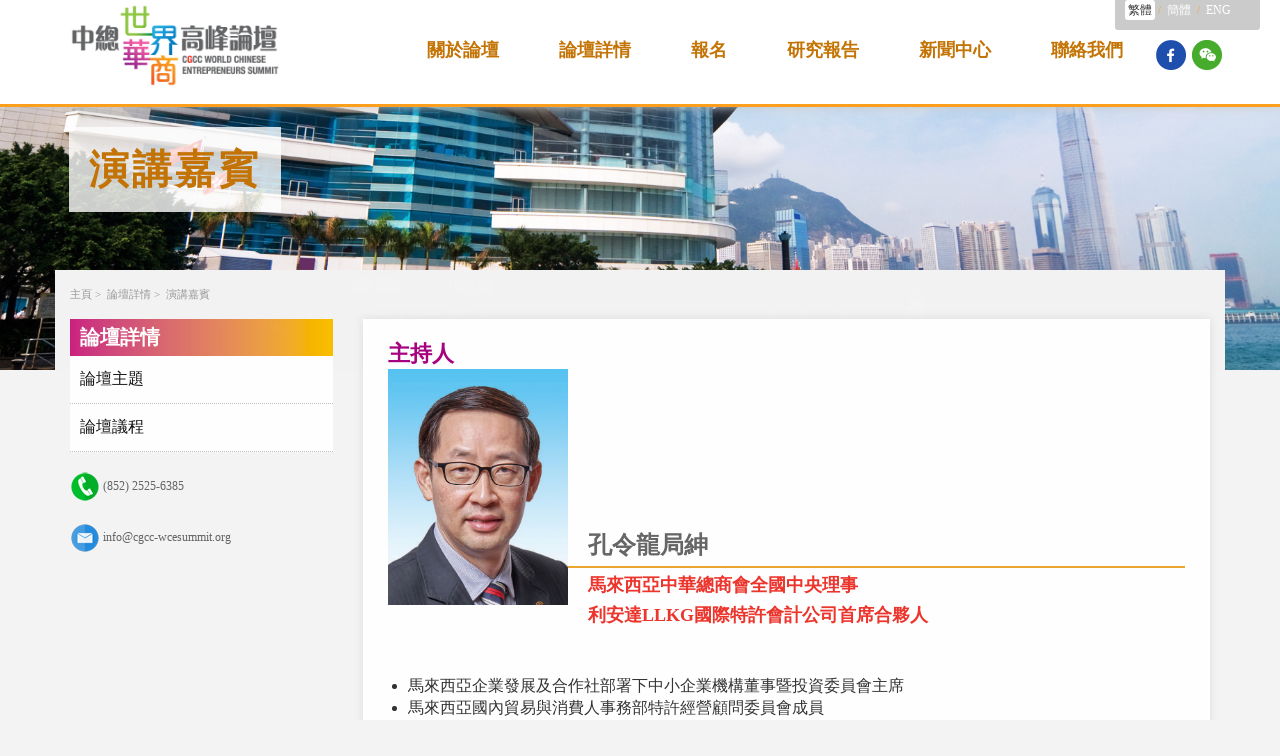

--- FILE ---
content_type: text/html
request_url: https://cgcc-wcesummit.org/2021/zh/guests14.php
body_size: 13802
content:
<!DOCTYPE html>
<html lang="en">
<head>
	<meta charset="UTF-8">
	<meta name="viewport" content="width=device-width, initial-scale=1.0">
	<meta name="description" content="">
	<meta name="author" content="">
	<meta name="keywords" content="中總世界華商高峰論壇, 中总世界华商高峰论坛, CGCC World Chinese Entrepreneurs Summit, 中總, 中总, The Chinese General Chamber of Commerce" />

	<title>中總世界華商高峰論壇</title>
	<link rel="icon" type="image/png" sizes="16x16" href="images/favicon-96x96.png">
	<!-- CSS -->
	<link href="css/bootstrap.min.css" rel="stylesheet">
	<link href="css/magnific-popup.css" rel="stylesheet">
	<link href="css/flexslider.css" rel="stylesheet">
	<link href="css/owl.carousel.css" rel="stylesheet">
	<link href="css/animate.css" rel="stylesheet">
	<link href="css/style.css" rel="stylesheet">
	<!--[if gte IE 8]>
 <p>您正在使用的瀏覽器為 ie8 或比 ie8 更新的版本。</p>
<![endif]-->
	<!--[if lt IE 8]> <p>You aren't using a recent version of Internet Explorer.</p> <![endif]--> 
	<!--<script type="text/javascript">
console.log(navigator);

if (navigator.appVersion.indexOf("MSIE") != -1) {
    if (parseInt(navigator.appVersion.charAt(0)) < 9) {
        alert("請更新瀏覽器的版本");
    }
}
</script>--> 
</head>
<body>

	<!-- Preloader -->
	<div class="page-loader">
		<div class="loader">Loading...</div>
		<div style="position: fixed; bottom: 0;right: 0;left: 0;top: 30%;z-index: 9998;text-align: center;">
	    <img src="../images/loading_logo.png"/></br></br>
		<!--<div class="loading_status"><img src="assets/images/tailspin.svg" alt="loading"></div>-->
        </div>
	</div>
	
	
	
	<!-- Navigation start -->
	<nav class="navbar navbar-custom navbar-transparent navbar-fixed-top" role="navigation">
		<div class="container">
	
	<div class="index-header-option hidden-xs">
	  <div class="row">
        <!--<div class="search_area col-sm-7  col-lg-7">
           <div class="input-group">
             <input type="text" class="form-control" placeholder="搜尋">
               <span class="input-group-btn"><button class="btn btn-default btn-search" type="button"></button></span>
           </div> 
         </div>--> 

														  
							  
         <div class="lang_area col-sm-12 col-lg-12">
             <a href="#" class="lang_active">繁體</a>&nbsp;/
	         <a href="../cn/guests14.php">簡體</a>&nbsp;/
	         <a href="../en/guests14.php">ENG</a>
         </div>
      </div>
	</div>
	
	
<!--
	<div class="soical_area hidden-xs" style="float:right">
	   <div class="item"><a href="https://www.facebook.com/CGCCHK" target="_blank"><img src="https://www.cgcc.org.hk/en/images/icon_fb.png"></a></div>
	   <div class="item"><a href="https://www.cgcc.org.hk/cgcc_wechat.html" target="_blank"><img src="https://www.cgcc.org.hk/en/images/icon_wc.png"></a></div>
	</div>
-->	
	
			<div class="navbar-header">
				<button type="button" class="navbar-toggle" data-toggle="collapse" data-target="#custom-collapse">
					<span class="sr-only">Toggle navigation</span>
					<span class="icon-bar"></span>
					<span class="icon-bar"></span>
					<span class="icon-bar"></span>
				</button>
				<a class="navbar-brand hidden-xs" href="index.php"><img src="../images/logo.png"/></a>
				<div class="mobile_logo visible-xs" ><a href="index.php"><img src="../images/logo_m.jpg" style="height: 45px;"></a></div>
			</div>
	
			<div class="collapse navbar-collapse" id="custom-collapse">
	
				<ul class="nav navbar-nav navbar-right">

	
					<li class="dropdown">
						<a href="about.php">關於論壇<span class="arrow"></span></a>
						<ul class="dropdown-menu">
				<li><a href="about.php">論壇簡介</a></li>
				<li><a href="organization01.php">主辦機構</a></li>
				<li><a href="organization02.php">支持機構 </a></li>	
				<li><a href="organization03.php">協辦機構 </a></li>	
				<li><a href="organization04.php">合作機構</a></li>
				<li><a href="history.php">歷屆論壇</a></li>
	                	</ul>
					</li>
	
	
					<li class="dropdown">
						<a href="theme.php">論壇詳情</a>
						<ul class="dropdown-menu">
				<li><a href="theme.php">論壇主題</a></li>
				<li><a href="programme.php">論壇議程</a></li>
				<!--<li><a href="guests.php">演講嘉賓</a></li>-->	
	                	</ul>
					</li>
					
					<li class="dropdown">
						<a href="https://evt.cgcc.org.hk/rga/enroll/step1/3041?lang=zh" target="blank">報名</a>
					</li>
					
					<li class="dropdown">
						<a href="https://cgcc.org.hk/2021/2021report/cgcc_report_202105.pdf">研究報告</a>
					</li>
					
					<!--
					<li class="dropdown">
						<a href="media_contact.php">傳媒查詢</a>
					</li>
					-->
					
					
					<li class="dropdown">
						<a href="news.php">新聞中心</a>
						<ul class="dropdown-menu">
							<li><a href="news.php">最新訊息</a></li>
							<li><a href="photo2021.php">相片集</a></li>	
				            <li><a href="highlight.php">演講精華</a></li>
							<li><a href="media.php">媒體報導</a></li>	
							<li><a href="media_contact.php">傳媒查詢</a></li>	
							<!--<li><a href="reference.php">相關資訊</a></li>	-->	
	                	</ul>
					</li>
					
					<li class="dropdown">
						<a href="contact.php">聯絡我們</a>
						<!--<ul class="dropdown-menu">
							<li><a href="contact.php">聯絡我們</a></li>
							<li><a href="reference.php">相關資訊</a></li>	
	                	</ul>-->
					</li>
					
					<li class="dropdown">
						<a href="https://www.facebook.com/CGCCHK"  class="soical_menu"  target="_blank"><img src="https://www.cgcc.org.hk/en/images/icon_fb.png"></a>
					</li>
						
					<li class="dropdown">
					     <a href="https://www.cgcc.org.hk/cgcc_wechat.html"  class="soical_menu"  target="_blank"><img src="https://www.cgcc.org.hk/en/images/icon_wc.png"></a>
					</li>
					
					<li class="dropdown visible-xs">							  
         <div class="lang_area_m col-sm-12 col-lg-12">
             <a href="#" class="lang_active_m">繁體</a>&nbsp;/
	         <a href="../cn/guests14.php">簡體</a>&nbsp;/
	         <a href="../en/guests14.php">ENG</a>
         </div>
	               </li>

				</ul>
			</div>
	
		</div>

	</nav>
	<!-- Navigation end -->
	
	<!-- Home start -->
	<section class="inner-banner home-section home-parallax home-fade home-full-height bg-dark-10" data-background="../images/inner_banner02.jpg">

		<div class="hs-caption wow fadeInDown animated animated"">
			<div class="caption-content">
				<div class="hs-title-size-3 font-alt mb-30">
					<span class="index-title01">演講嘉賓</span>
				</div>
			</div>
		</div>

	</section >
	<!-- Home end -->

<div class="main">

		<!-- Portfolio single start -->
		<section class="wow fadeInUp animated animated">
			<div class="container inner2">

				<!-- Work details start -->
				<div class="row multi-columns-row">
				
				<div class="path col-sm-12 col-md-12 col-lg-12">
				<a href="index.php">主頁</a>&nbsp;>&nbsp;
				<a href="theme.php">論壇詳情</a>&nbsp;>&nbsp;
				<a href="guests.php">演講嘉賓</a>
				</div>

					<div class="col-sm-12 col-md-3 col-lg-3">
					
					<!-----------------left menu--------------------->
					<div class="nav-side-menu">
<div class="index-section-event-title">論壇詳情 </div>
    <i class="fa fa-bars fa-2x toggle-btn" data-toggle="collapse" data-target="#menu-content"></i>
        <div class="menu-list">
            <ul id="menu-content" class="menu-content collapse out">
				<li><a href="theme.php">論壇主題</a></li>
				<li><a href="programme.php">論壇議程</a></li>
				<!---<li><a href="guests.php">演講嘉賓 </a></li>-->	
	
            </ul>
     </div>
</div>


<div class="hidden-xs" style="    font-size: 12px;">
<img src="../images/icon_tel.png" > (852) 2525-6385</br></br>

<img src="../images/icon_email.png" > info@cgcc-wcesummit.org </br></br>
</div>

<!--
						<div class="ad-area02 hidden-xs hidden-sm"><img src="assets/images/ad.png">
						</div>-->					<!-----------------left menu--------------------->	
					
						
						
						
					</div>

					<div class="col-sm-12 col-md-9 col-lg-9">
						
<!-----------------main--------------------->
<div class="main_container">












  <div class="common_content ">
  
  <h1>主持人</h1>
  
  <div class="col-xs-12 " style="padding:0px">
  
		<div class="guests_inner_img"><img src="../images/guest/guest14.jpg"></div>
		
		
				<div class="guest_title">孔令龍局紳</div>
<h3>馬來西亞中華總商會全國中央理事</h3>
<h3>利安達LLKG國際特許會計公司首席合夥人</h3>
				
				<p>&nbsp;</p>
				
				<ul>
				<li>馬來西亞企業發展及合作社部署下中小企業機構董事暨投資委員會主席</li>
				<li>馬來西亞國內貿易與消費人事務部特許經營顧問委員會成員</li>
				<li> 馬來西亞皇家關稅局監督委員會成員</li>
				<li>馬來西亞特許稅務師協會全國中央理事暨會員組主席</li>
				<li>馬來西亞中華總商會（中總）全國中央理事、中小企業組主任兼稅務專案主任</li>
				<li>代表中總出任馬來西亞皇家關稅局銷售稅與服務稅技術組成員</li>
				<li>馬來西亞- 中國商務理事會馬中投資者關係與策略夥伴委員會副主席</li>
				<li>馬來西亞會計師協會執業審核委員會成員</li>
				<li>粵港澳大灣區專業知識人士聯盟智庫專家</li>
				<li>2019 年獲《亞洲週刊》頒發第四屆全球傑出青年領袖大獎</li>
				<li> 2011 年於泰國曼谷舉辦的世粵聯會上獲得廣東省政府頒發“世界廣東僑青十傑”</li>
				<li>2012 年獲馬來西亞麻六甲州元首委任JP 太平紳士</li>
				

				</ul>

 
				
				
				
			</div>
  
  
  
  




 </div>

 

  
  

  
 
  
 </div>
<!-----------------main--------------------->
						
						
					</div>


				</div><!-- .row -->
				<!-- Work details end -->

			</div>
		</section>
		<!-- Portfolio single end -->

		<!-- Divider -->
		<hr class="divider-w">
		<!-- Divider -->



		<!-- Widgets start -->
		<div class=" bg-dark" >
		
			
			
			
		<!-- Footer start -->
	
	<div style="width: 100%;background: #fff;text-align: center;">
	
	
	<!--
	<table style="margin: auto;" class="hidden-xs">
	 <tr>
	 <td>撥款資助<img src="../images/tsl_logo.png" style="height: 60px;"></td>
	 <td style="color:#333333;text-align:left;padding-left:10px">工業貿易署「工商機構支援基金」撥款資助</br>
Funded by Trade and Industrial Organisation Support Fund, </br>Trade and Industry Department</td>
	 </tr>
	</table>
	-->
	<div style="color:#333333">工業貿易署“工商機構支援基金”撥款資助 </div>
	<img src="../images/tsl_logo.png" style="height: 60px;">
	
	
	
	
	</div>
	
	<footer class="footer bg-dark">
			<div class="container">
	
				<div class="row">
	
	
	
	
					<div class="col-sm-12">
					    <!--<div class="hidden-xs">
					       <a href="disclaimer.php">免責聲明</a> · 
					       <a href="policy.php">私隱政策</a> · 
					       <a href="sitemap.php">網頁地圖</a>
					    </div>-->

<p>
在此刊物上／活動內（或項目小組成員）表達的任何意見、研究成果、結論或建議，並不代表香港特別行政區政府或工商機構支援基金評審委員會的觀點。
<br>
Any opinions, findings, conclusions or recommendations expressed in this material/event (or by members of the project team) do not reflect the views of the Government of the Hong Kong Special Administrative Region or the Vetting Committee of the Trade and Industrial Organisation Support Fund.
</p>


						
						<p class="copyright font-alt">Copyright©2021 The Chinese General Chamber of Commerce. All rights Reserved. 版權所有, 未經許可, 不得轉載 <a href="terms.php">使用條款</a></p>
					</div>
	
	
				</div><!-- .row -->
	
			</div>
		</footer>
		<!-- Footer end -->
			
			
			
			
		</div>
		<!-- Widgets end -->
	
		<!-- Divider -->
		<hr class="divider-d">
		<!-- Divider -->
	
	
	</div>
	<!-- Wrapper start -->
	
	<!-- Scroll-up -->
	<div class="scroll-up">
		<a href="#totop"></a>
	</div>
	
	<!--<link href="css/simpletextrotator.css" rel="stylesheet">
	<link rel="stylesheet" href="css/icon-style.css" /><link rel="stylesheet" href="//maxcdn.bootstrapcdn.com/font-awesome/4.3.0/css/font-awesome.min.css">-->

	<!-- Javascript files -->
	<script src="js/jquery-2.1.3.min.js"></script>
	<script src="js/bootstrap.min.js"></script>
	<!--<script src="js/jquery.mb.YTPlayer.min.js"></script>
	<script src="js/appear.js"></script>-->
	<script src="js/jquery.simple-text-rotator.min.js"></script>
	<script src="js/jqBootstrapValidation.js"></script>
	<!--<script src="http://maps.google.com/maps/api/js?sensor=true"></script>
	<script src="js/gmaps.js"></script>
	<script src="js/isotope.pkgd.min.js"></script>-->
	<script src="js/imagesloaded.pkgd.js"></script>
	<script src="js/jquery.flexslider-min.js"></script>
	<script src="js/jquery.magnific-popup.min.js"></script>
	<script src="js/jquery.fitvids.js"></script>
	<script src="js/smoothscroll.js"></script>
	<script src="js/wow.min.js"></script>
	<script src="js/owl.carousel.min.js"></script>
	<!--<script src="js/contact.js"></script>-->
	<script src="js/custom.js"></script>

</body>
</html>

--- FILE ---
content_type: text/css
request_url: https://cgcc-wcesummit.org/2021/zh/css/style.css
body_size: 72722
content:
@import url("slider.css");
@import url("https://fonts.googleapis.com/css?family=Roboto+Condensed:400");
@import url("https://fonts.googleapis.com/css?family=Open+Sans:400italic,400,700");
@import url("https://fonts.googleapis.com/css?family=Volkhov:400italic");

.news_button {padding:5px 10px; background:#e99523;}
a.news_button {color:#333 !important;font-size:14px}

.soical_menu{padding-left:3px !important;padding-right:3px  !important}
.soical_area {
    height: 30px;
    width: 90px;
    /* background: #ddd; */
    float: left;
    margin-top: 0px;
    margin-right: 0px;
}

.soical_area .item {
    float: left;
    margin: 0px 5px;
    transition-duration: .5s;
}

.index_title_s {    font-size: 20px;color: #dd992a;height: 37px;font-weight: bold;}

@media only screen and (max-width: 767px){
.guests_inner_img {width:100% !important;padding: 30px 50px !important;}
.mobile-menu-collapsed .arrow:before {
    font-family: FontAwesome;
    content: "\f078";
    display: inline-block;
    vertical-align: middle;
    float: right;
    padding-right: 10px;
    color: #666;
    font-size: 10px;
}
.navbar-nav .open .dropdown-menu {
    position: static;
    float: none;
    width: auto;
    margin-top: 0;
    background-color: transparent;
    border: 0;
    -webkit-box-shadow: none;
    box-shadow: none;
}
}
.guests_inner_img{width:200px;float:left; padding:0px 20px 20px 0px}
.guest_name h1{    font-weight: bold; font-size:18px;color:#ee7700;border-bottom: 1px solid #ee7700;}
.guest_name {font-size: 16px;}
.guest_item {border-bottom:1px solid #ddd;padding:10px;margin-bottom:20px}

.mobile_logo{padding: 5px 0px 0px 10px;font-size: 26px;font-weight:bold}
.index-section-mobile{border-bottom: 1px solid #dedede; background:#fff}
.index-section-mobile h3 {font-size: 16px;background: #e1af36;padding: 5px 10px;border-radius: 3px;
    border-bottom: 3px solid #dd992a;}
.index_hightlight{background: #face48 !important;    border-bottom: 3px solid #eec23d !important;}
.index-section-mobile h3 a{color:#333;font-size: 16px;;font-weight:bold}
.index-section-mobile p ,.index_date{font-size: 14px;padding:0px 10px }

.mobile_item {font-size:16px;   text-align: center;}
.mobile_icon{ background: #e1af36;padding: 10px;border-radius: 3px;}

.navbar-custom,.main,.module-title,.hs-caption,.sweet-alert h2{font-family:Microsoft JhengHei;}
.hs-caption {color:#fff}
.nav>li>a{     padding: 40px 30px 34px 30px;/*padding: 10px 10px;*/ font-size:14px;font-weight:bold;color:#333}
.index-section-title {background-image: url(../../images/table_bg.png);border-bottom:0px solid #dd992a;font-size:20px;color:#fff;height:37px;padding:0px 10px;/*border-radius:3px;*/    font-weight: bold;padding-right:0px;overflow: hidden;}
/*.dropdown-menu {width:800px}
.dropdown-menu li {width:30%;float:left;display:block}*/

.index-img{height:150px;overflow:hidden}
.index-box{height:250px;color:#333;font-size:14px;background:#fff;margin-bottom:30px;padding:10px}
.index-box {font-size:22px}
.index-box a ,.index-box2 a {color:#999}
.index-img{height:320px;overflow:hidden} 
.index-box2{height:156px;color:#333;font-size:14px;background:#fff;margin-bottom:30px;padding:10px}
.index-img2{height:220px;overflow:hidden} 
.small_title {font-size:15px !important;}

.index-section-event-title {/*background:url(../assets/images/left_menu_bg.png);*/background-image:url(../../images/table_bg.png);background-size: contain;border-bottom:0px solid #dd992a;font-size:20px;color:#fff;height:37px;padding:0px 10px;/*border-radius:3px;*/    font-weight: bold;padding-right:0px;overflow: hidden;}
.index-section-event-content {background:#fff;height:230px;padding:0px 10px}
.event-highlight{background:url(../assets/images/index_event_bg.png);margin-bottom:20px}
.index-section-event-content02 {background:#fff;height:112px;padding:0px 5px;margin-bottom:5px}
.index-section-event-content03 {background:#fff;height:265px;padding:0px 5px;margin-bottom:5px}
.index-section-event-item {padding:10px 0px;border-bottom:1px solid #dedede;height:115px}
.index-section-event-item2 {padding:10px 0px;border-bottom:1px solid #dedede; overflow: hidden; height: 38px;}
.index-top-area{  background-color: #fff;  padding-top: 30px }
.index-header-option {background:#cbcbcb;width:145px; padding: 0px 10px; height:30px;/*margin-top: -16px;  */  float:right;z-index: 1;border-bottom-left-radius:3px;border-bottom-right-radius:3px;
    position: absolute;right: 0;margin-right:20px}

.row p{color:#333; font-size:14px;  line-height: 22px;}
.index-section-event-item-content {overflow:hidden;    height: 95px;}
.index-section-event-item-content2 {overflow:hidden;     height: 218px;padding:10px }
.index-section-event-item-img2 {padding:10px 0px;    height: 218px; overflow:hidden}
.index-section-event-content h3,.index-section-highlight-item-content h3
{color:#333; font-size:16px;font-weight:bold; margin-top: 0px;}
.index-section-event-content02 h3,.index-section-event-content03 h3{ color:#333; font-size:14px;  line-height: 22px; margin-top: 0px;}
.index-section-event-item-content p{margin:0px}
.index-section-event-item-content {background:url(../assets/images/icon_index_title3.png) no-repeat; background-position: 0px 5px;}
.index-section-event-item > .index-section-event-item-content{background:none;    padding: 0px;}
.president-content{padding:0px}

.date01, .date02{background:#d75b5b;color:#fff;    text-align: center;}
.search_area input{ height: 25px;}
.lang_area {/*padding:2px 0px;*/color:#e8a839}
.lang_area a{color:#fff; padding: 2px 0px 0px 0px;letter-spacing: 0px;font-size:12px;    padding: 3px 3px;}
.lang_area a:hover{ background: #fff;color: #333; border-radius: 3px;}
.lang_active{background: #fff !important;color: #333 !important;border-radius: 3px;}
.lang_area_m{padding:10px}
.lang_area_m a {padding:10px;font-size:14px; color:#333}
.lang_active_m{background: #333 !important;color: #fff !important;border-radius: 3px;}

.date01{font-size:23px;line-height: 30px;border-top-left-radius:3px;border-top-right-radius:3px  }
.date02{font-size:32px;line-height: 44px;border-bottom-left-radius:3px;border-bottom-left-radius:3px }
.date03{font-size:17px;text-align: center;line-height: 25px;}
.index-section-highlight-title {background:#face48;font-size:20px;color:#333;height:40px;padding:0px 10px;font-weight:bold; }
.index-section-highlight-content {background:#face48;padding:0px 10px;overflow:hidden;height: 223px;border-bottom:3px solid #eec23d}
.index-section-highlight-content02 {background:#face48;padding:0px 10px;overflow:hidden;margin-bottom:30px}
.index-section-highlight-content02-item {padding:10px;}
.index-section-president-title{background:#d1a38c;font-size:20px;color:#333;height:40px;padding:0px 10px;font-weight:bold}
.index-section-president-content {background:#d1a38c;padding:0px 10px;overflow:hidden; height: 223px;border-bottom:3px solid #cd9280}
.index-section-president-add {background:url(../assets/images/index-section-president-add.png);height: 60px; width: 60px;position: absolute; margin-top: 129px;margin-left: -10px;border-bottom-left-radius:3px}
.index-section-president-add2{background:url(../assets/images/index-section-president-add2.png);height: 80px; width: 80px;position: absolute;margin-top: -71px;right: 15px;border-top-right-radius:3px}
.index-section-president-content  h4 {color:#fff;font-size:16px;    margin-top: 0px;}
.index-section-president-content p{color:#333}
.index-title01{background: rgba(255, 255, 255, .8);;padding:20px;/*border-radius:3px;*/   margin: 0px 5px;line-height:35px;color:#c47405;font-weight: bold;}
.index-title02{/*background: rgba(230, 46, 48, .8);padding:10px;margin: 0px 5px;*/border-radius:3px;    }
.index-title02 p{font-size:20px;text-align:left}

.index-section-highlight-title,.index-section-president-title{border-top-left-radius: 3px;border-top-right-radius: 3px}
.index-section-highlight-content,.index-section-president-content{border-bottom-left-radius: 3px;border-bottom-right-radius: 3px}

.office_desc {margin-bottom:15px;padding:3px 15px;}
.office_img,.office_img2, .chairmen_img {margin-bottom:15px;padding:3px;border:2px solid #fff}
.office_img2,.chairmen_img{ text-align: center;opacity: 1}
.office_img2:hover, .chairmen_img:hover {opacity: 1;background:#fff;border:2px solid #dd992a;-webkit-transition: all 1s ease;-moz-transition: all 1s ease;-o-transition: all 1s ease;-ms-transition: all 1s ease;transition: all 1s ease;box-shadow:0px 0px 10px #ddd}
.chairmen_img {font-size:14px;font-weight:bold;padding: 0px;padding: 10px;}

.office_desc h3,.office_desc h4 {font-weight:bold}
.office_desc h3{color:#333;font-size:20px;    margin: 0px;}
.office_desc h4{color:#333;font-size:16px;}
.office_desc .special{color:#d75b5b}
.left_sub_menu li a{font-size:12px;color:#555}
.left_sub_menu li {background: none !important;padding: 2px !important;}
.left_sub_menu li:last-child {border-bottom:none !important;}

.main_container  {padding:10px 0px}
.inner{background-color: #f3f3f3;  margin-top: -250px;}
.inner2{background-color: #f3f3f3;  margin-top: -100px;    min-height: 620px;}
.inner3{background-color: #f3f3f3;  margin-top: -240px;}
.path a,.path{color:#999;font-size:11px}
.path {padding:15px;}

.news-date{    max-width: 80px;}
.events_past_item {padding:10px 15px;border-bottom:1px solid #eee;    overflow: hidden;}
.events_past_item h3{color: #e18e26;font-size: 22px;margin: 0px 0px;font-weight: bold;}
.events_past_date{color:#d75b5b;font-size:14px;font-weight:bold;margin-bottom:10px}
.events_past_title,.events_past_title a{color: #111;font-size:18px !important;font-weight:bold;margin-bottom: 5px;}
.events_past_desc{color:#666; font-size:12px;}
.events_past_img{padding:0px}

#contact-form p{font-weight:bold;font-size:16px;color: #e2534b;}



.common_content {/*padding:10px 15px;*/padding:10px 25px;font-size:12px}
.common_content h1,.common_content h1 a{font-size:22px;color:#a70181;    margin: 0px;font-weight:bold}
.common_content h2 {background:url(../assets/images/title_bg.png) no-repeat;color:#fff;padding-left: 5px;width: 100%;}
.common_content h2,.events_section h2 {font-size:18px;margin: 5px 0px;font-weight:bold}
.common_content h2 a {color:#e18e26 !Important}
.common_content h3,.events_section h3 {color:#000; font-size:18px;margin: 5px 0px;font-weight:bold;    color: #ec352c;}
.common_content h3{}
.events_section h3 {float:left;    width: 100%;}
.common_content p ,.common_content ul li,.common_content ol li{font-size:16px;color:#333;  line-height: 22px;  font-weight: normal;  }
.common_content ol{   padding-left: 30px; }
.common_content a{color:#333;font-size:14px/*color:#e99523*/}
.common_content ul {    padding: 0px 20px;}
.form {width:100%;border:1px solid #ddd;font-size:14px;}
.form  tr td{padding: 5px;}
.form p{margin:0px}
.form .title {background: #d75b5b;color:#fff;font-size:16px;border-bottom:1px solid #ddd}
.form ul {padding:0px 20px;margin:0px}
.form_area {}

.focus_care_title{font-weight:bold; font-size:20px;color:#e18e26;margin-bottom:10px}

.guest_title{    font-size: 24px;font-weight: bold;padding: 10px 0px;border-bottom: 2px solid #EAA52E;    margin-top: 155px;}
.guest_title2 {    font-size: 18px; margin: 5px 0px;font-weight: bold; color: #ec352c;}

.carousel-control.right{background:url(../images/next-light_s.png)#dd992a; width:30px; height:48px;    top: 45%;}
.carousel-control.left{background:url(../images/prev-light_s.png)#dd992a; width:30px; height:48px;    top: 45%;}
.glyphicon-chevron-right:before,.glyphicon-chevron-left:before {content:initial}

blockquote:before ,blockquote:after{display: block;height: 0;font: italic 400%/1 Cochin,Georgia,"Times New Roman", serif;font-size:70px; color: #999;}
blockquote:before {content: open-quote;float: left;}
blockquote:after {content: close-quote;float: right;}

.report_section{box-shadow:0px 0px 10px #ccc;border-top: 3px solid #e18e26;padding:10px;font-size:12px;}
.main_container blockquote{ text-align: center;font-size:35px;padding: 10px !Important;margin: 15px 0px; line-height: 45px; }
	
.table01 {font-size:16px}	
.table01 .title {font-size: 19px;font-weight: bold;background-image:url(../../images/table_bg.png);background-size: contain;/*background: #a70181;*/color: #fff;text-align: center;}
.table01 .title2 {font-size: 17px;font-weight: bold;background:#fcf9d0;background-size: contain;color: #cb2281;text-align: left;}
.table01  ul{ margin-bottom: 0px;}
.table01 .add  tr td{border:none}
.table01  ul li{font-size:16px;color:#666;padding:5px;}	
.table01 tr td {padding:5px; border: 1px solid #ddd;vertical-align: top;font-size:14px;}
.table01 tr td a{color:#666 }
.table01 tr td ul li {font-size:14px;color:#666 ;padding: 0px;}
.table_title {font-size:18px; font-weight:bold;background:#9e2024;color:#fff;}
.table01 .sub_title {text-align:center;color:#a70181;font-weight:bold;background:#EEE;font-size:16px}	
.table01 .rundown_name {font-size:18px; font-weight:bold;color:#ee7700;}
.logo_gorup {text-align:center;height:90px;margin:10px 0px }
.sponsor_separator{border-bottom:1px solid #ddd; float: left;width: 100%;}
.sponsor_item {/*border-bottom:1px solid #ddd;*/padding:20px 0px; float: left; width: 100%;}
.sponsor_name {font-size:16px;}
.sponsor_img {text-align:center}
.justify-content-center {
    -webkit-box-pack: center!important;
    -webkit-justify-content: center!important;
    -ms-flex-pack: center!important;
    justify-content: center!important;
}
.bulletin_item{margin-bottom:30px;    padding: 10px;}
.bulletin_item2 {width:35%;float:left;padding:2%;margin:0px}
.bulletin_img img{width:100%}
.bulletin_txt {text-align:center;font-size: 16px;font-weight: bold;border-radius: 3px;background: #e1af36;border-bottom: 3px solid #e18e26;padding: 8px 10px;color: #333;    min-width: 100%;    min-height: 120px;}
.bulletin_txt a:hover {color:#fff}
.color2 { background: #ff5050 !Important;border-bottom: 3px solid #a94442 !Important}
h1.guests_name{color:#fff ;font-size: 22px; }
h1.guests_name2{font-weight: bold;font-size: 20px;color: #ee7700;}
/*.guest {padding:20px}*/
.bulletin_content {}
.bulletin_content p {font-size:14px; color:#333}
.committee_members_item {/*box-shadow: 0px 0px 10px #ccc;border-top:1px solid #e1af36;*/margin:10px 0px;padding: 10px 5px;text-align: center;      font-size: 11px;  min-height: 90px;} 
.committee_members_item2 {/*box-shadow: 0px 0px 10px #ccc;border-top:1px solid #e1af36;  */margin:10px 0px;padding: 10px 5px;text-align: center;    font-size: 11px;  min-height: 50px;}
.committee_members_item:hover,.committee_members_item2:hover {box-shadow: 0px 0px 20px #ccc;/*background:#f5c151;*/}
.committee_members_item:hover a,.committee_members_item2:hover a{color:#000;}
.committee_members_item .name,.committee_members_item2 .name {font-size:16px; font-weight:bold}
.committee_members_group {width:100%;float: left;}

.person {float:left; width:30%;padding:10px}

.sitemap_page ul li {float: left;    width: 100%;list-style: none;}
.sitemap_page > ul > li {width: 50%;margin-bottom: 10px;list-style: none;}

	
.job_item {padding:10px;text-align: center;box-shadow: 0px 0px 10px #ccc;margin: 10px 0px;min-height: 50px;border-top:1px solid #e1af36}
.job_item:hover {border-top:1px solid #fff;background:#e1af36;}
.job_item:hover a{color:#000;}
.job_item .name {font-size:16px;font-weight:bold}
.news_slider {margin-bottom:20px;height: 490px;overflow: hidden;    border: 1px solid #ddd;}
/*
.events_past_img {width:30%;float:left; padding:0px 10px 10px 0px;}
*/
.dropdown_committee {font-size:12px;float: right;background: #e18e26; padding: 2px 10px;width:200px}
.dropdown_committee .item01,.dropdown_committee .item02 {float:left}
.dropdown_committee .item01{width:30%;padding-top: 6px;}
.dropdown_committee .item02 {width:70%}

.red {color: #ff0000;font-weight: bold;font-size: 16px;}

.nav-tabs {border:none}
.nav-tabs li a {padding:0px 20px}
.nav-tabs>li {margin-bottom:0px}
.nav-tabs>li.active>a, .nav-tabs>li.active>a:focus, .nav-tabs>li.active>a:hover {
border: 1px solid #ddd;    background: #e18e26; color:#fff; font-weight:bold}


.btn_index {font-size:12px;float: right;background: #e18e26; padding: 8px 20px;}
.btn_bulletin,.btn_bulletin2,.btn_prev,.btn_next{border-radius:3px; font-size:12px;float: right;background:#e1af36;border-bottom:3px solid  #e18e26; padding: 8px 20px;color:#333}
.btn_bulletin2{margin-bottom:30px}
.btn_detail {border-radius:3px; font-size:12px;float: right;background:#e1af36;border-bottom:3px solid  #e18e26; padding: 5px 20px;color:#333;margin:5px 10px}
.btn_index:hover,.btn_donwload a:hover,.btn_detail a:hover {color:#fff}
.btn-search {padding:4px  !Important;font-size:11px !important;background:url(../assets/images/icon_search.png)#fff no-repeat center ;height:25px;width:30px;padding:5px}

.download_area {float:left;width: 100%;padding:20px 20px}
.btn_download,.btn_form,.btn_left,.btn_right,.btn_login,.btn_sumbit,.btn_search,.btn_advertis {height:40px; background:#fff;border-radius: 5px;text-align:center;border:2px solid #e4e4e4;box-shadow:0px 0px 10px #eee;}
.btn_download,.btn_form,.btn_left{float:right}
.btn_download {width:137px;}
.btn_login,.btn_sumbit,.btn_search{margin:auto}
.btn_form ,.btn_login{width:118px;}
.btn_search{width:88px;}
.btn_left,.btn_right {width:98px;}
.btn_sumbit {width:100%;background:#e99523 !important} 
.btn_sumbit a {color:#fff !important}
.btn_download:hover,.btn_form:hover,.btn_left:hover,.btn_right:hover,.btn_login:hover,.btn_sumbit:hover ,.btn_search:hover {background:#eee;border:2px solid #e5941e;box-shadow:0px 0px 10px #ccc; }
.btn_download:hover a,.btn_form:hover a ,.btn_left:hover a,.btn_right:hover a,.btn_login:hover a,.btn_sumbit:hover a,.btn_search:hover a{color:#333}
.btn_download a,.btn_form a,.btn_left a,.btn_right a,.btn_login a,.btn_sumbit a,.btn_search a,.btn_advertis a{font-size:16px;color:#e5941e;font-weight: bold;}
.btn_advertis {padding:0px;margin-bottom:10px}


.btn_icon,.btn_txt,.btn_txt2 {float: left;}
.btn_icon {padding: 5px;}
.btn_txt {padding:7px 10px 7px 4px;}
.btn_txt2 {padding:4px 7px ;}
.add_right {float: right; padding-right:10px}


.ad-area {background:#b4b4b4;height:251px;margin-bottom:30px}
.ad-area02 {background:#b4b4b4;height:251px;margin-bottom:30px}

.page{width:100%; text-align: center; float: left}
.img_preview{height: 215px;overflow:hidden}
.navbar-toggle{background-color: #dd992a;}
.sitemap {padding:0px 5px}
.contact-title {font-size:20px}
.sweet-alert{ box-shadow: 0px 0px 20px #ccc;}
.sweet-overlay {background-color: rgba(255, 255, 255, 0.6) !Important;}

.carousel-inner>.item>a>img, .carousel-inner>.item>img, .img-responsive, .thumbnail a>img, .thumbnail>img{margin:auto}
.menu-list {background:#fff;margin-bottom:20px}
.carousel-indicators li{border:1px solid #ccc;}
.carousel-indicators{bottom:0px}
.carousel-indicators .active{background:#e1af36}

.panel-heading a{font-size:16px;color:#333;font-weight:bold}
.panel-heading a:hover, .panel-heading a:focus{color:#333}
.panel-collapse{float:left;padding:10px}
.panel-default {
    border-color: #ddd;
    float: left;
    width: 100%;}
/*-------------organization chart-------------------*/
#wrapper {
  position: relative;
}

.branch {
  position: relative;
  margin-left: 250px;
}
.branch:before {
  content: "";
  width: 50px;
  border-top: 2px solid #eee9dc;
  position: absolute;
  left: -100px;
  top: 50%;
  margin-top: 1px;
}

.entry {
  position: relative;
  min-height: 40px;
}
.entry:before {
  content: "";
  height: 100%;
  border-left: 2px solid #eee9dc;
  position: absolute;
  left: -50px;
}
.entry:after {
  content: "";
  width: 50px;
  border-top: 2px solid #eee9dc;
  position: absolute;
  left: -50px;
  top: 50%;
  margin-top: 1px;
}
.entry:first-child:before {
  width: 10px;
  height: 50%;
  top: 50%;
  margin-top: 2px;
  border-radius: 10px 0 0 0;
}
.entry:first-child:after {
  height: 10px;
  border-radius: 10px 0 0 0;
}
.entry:last-child:before {
  width: 10px;
  height: 50%;
  border-radius: 0 0 0 10px;
}
.entry:last-child:after {
  height: 10px;
  border-top: none;
  border-bottom: 2px solid #eee9dc;
  border-radius: 0 0 0 10px;
  margin-top: -9px;
}
.entry.sole:before {
  display: none;
}
.entry.sole:after {
  width: 50px;
  height: 0;
  margin-top: 1px;
  border-radius: 0;
}

.label {
  display: block;min-width: 150px; padding: 5px 10px; line-height: 20px;text-align: center;border: 2px solid #eee9dc;border-radius: 5px;position: absolute;left: 0;top: 50%;margin-top: -15px;color:#333; font-size: 16px;background: #eee
}
#wrapper .head{font-size:18px;background: #cf9c2f;color:#fff}
/*-------------organization chart-------------------*/


/*-------------left menu-------------------*/
.nav-side-menu {/*overflow: auto;*/font-size: 12px;width:100%;height: 100%;color: #e1ffff;}
.nav-side-menu .toggle-btn {display: none;}
.nav-side-menu ul,
.nav-side-menu li {
  list-style: none;
  padding: 0px;
  margin: 0px;
  line-height: 35px;
  cursor: pointer;
/*    
    .collapsed{
       .arrow:before{font-family: FontAwesome; content: "\f053";display: inline-block;vertical-align: middle;float:right;}
     }
*/
}
.nav-side-menu ul :not(collapsed) .arrow:before,
.nav-side-menu li :not(collapsed) .arrow:before {
  font-family: FontAwesome;content: "\f078";display: inline-block;vertical-align: middle;float: right; padding-right:10px; color: #666;font-size: 10px;
}
.nav-side-menu ul .active,
.nav-side-menu li .active {
  border-left: 3px solid #111;
  background-color: #4f5b69;
}
.nav-side-menu ul .sub-menu li.active,
.nav-side-menu li .sub-menu li.active {color: #111;}
.nav-side-menu ul .sub-menu li.active a,.nav-side-menu li .sub-menu li.active a {color: #111;}
.nav-side-menu ul .sub-menu li,
.nav-side-menu li .sub-menu li {
  background-color: #fafafa;
  border: none;
  line-height: 28px;
  border-bottom: 1px solid #eee;
  margin-left: 0px;
}
.nav-side-menu ul .sub-menu li:hover,
.nav-side-menu li .sub-menu li:hover {
  background-color: #eee;
}
.nav-side-menu ul .sub-menu li:before,
.nav-side-menu li .sub-menu li:before {
  font-family: FontAwesome;    color: #333;
  content: "\f105";
  display: inline-block;
  padding-right: 5px;
  vertical-align: middle;
}
.nav-side-menu li {padding: 5px 5px 5px 10px;border-bottom: 1px dotted #c2c2c2;
/*background: url(assets/images/icon_index_title3.png) no-repeat;background-position: 5px 15px;*/}
.nav-side-menu li a {text-decoration: none;color: #111;font-size: 16px;}
.nav-side-menu ul> ul li a{font-size: 12px ;color: #666;} 


.nav-side-menu li:hover {background-color: #eee;-webkit-transition: all 1s ease;-moz-transition: all 1s ease; -o-transition: all 1s ease;-ms-transition: all 1s ease;transition: all 1s ease;}

@media (max-width: 767px) {
  .nav-side-menu {
    position: relative;
    width: 100%;
    margin-bottom: 10px;
  }
  .nav-side-menu .toggle-btn {
    display: block;cursor: pointer;position: absolute;right: 10px;top: 3px;z-index: 10 !important;padding: 3px;color: #fff;width: 25px; height:25px;text-align: center;background:url(../images/icon_drop_m.png)}

}
@media (min-width: 767px) {
  .nav-side-menu .menu-list .menu-content {
    display: block;
  }
}
/*-------------left menu-------------------*/

/*-------------event style--------------------*/
	.events_header,.events_footer ,.events_container,.main_container,.events_main {float:left}
	.events_header,.events_footer {width:100%}
	.events_header {height:120px;text-align: center;border-bottom:2px solid #ffad00}
	.events_footer {color:#666;font-size:14px;border-top:2px solid #ffad00}
	.events_footer  {text-align:center;padding:5px 0px}
	
	.events_container,.main_container {width:100%;border-bottom-left-radius: 3px;border-bottom-right-radius: 3px;box-shadow:0px 0px 10px #ddd; line-height: 22px;font-size:14px;background:#fff;margin-bottom:50px}
	
	 .small_item {width:50%; float:left;}
   .events_title h3 {font-size:24px; font-weight:bold;text-align:center;color:#d75b5b;    /*text-decoration: underline;*/}
   .events_title{padding:0px 20px;max-width:845px}
   .events_desc {padding:0px 20px;max-width:845px ;margin: auto;}
   .events_desc p{color:#666;text-indent: 30px;}
   
   .events_section{padding:0px 20px;max-width:845px;margin:auto}
   .events_main,.events_title {width:85%;  margin: auto;}
   .events_main {max-width:845px;width:100%;margin:auto;margin-bottom:30px;padding:20px;background:#888}
  
   .events_area {float:left;width: 100%;/*background: #f4f4f4;*/}
   .events_sub_title,.events_content {float:left}
   .events_sub_title {width:20%;font-weight:bold;color:#e5941e; font-size: 16px; background: #d75b5b; text-align: center;color: #fff;border-radius: 3px; display: table;}
   .events_sub_title span,.events_content  span { display: table-cell;vertical-align: middle;}
   .events_content {width:78%;border-bottom:1px solid #eee;padding-left:2%;font-size: 14px;}
   .events_sub_title, .events_content{margin:5px 0px;  min-height: 33px;}
   .events_content ol {padding:0px 20px;margin: 0px;}
   .events_style01_1,.events_style01_2,.events_style01_3 {float:left;    margin: 5px 0px;}
   .events_style01_1 {width:10%}
   .events_style01_2 {width:10%;text-align:center;background:url(../assets/images/icon_sub_title.png) no-repeat;}
   .events_style01_3 {width:79%;padding-left:1%}
   
/*---------------event style-------------------------*/  


 
@media screen and (max-width: 768px) {
    .index-section-event-item-img2{height: initial;}
	.index-section-event-item{height:150px}
	.flex-control-nav > li{margin:5px}
	.event-highlight{background:#fff;height: initial;}
      .events_header{height: inherit;}
    .events_header img {width:100%;}
    .events_container {/*width:90%;margin:2% 5%*/}
	.events_sub_title {width:30%}
	.events_content {width:68%}
	.events_sub_title {padding-left:20px;padding-left:0px}
	.events_footer {    width: 90%; padding:0 5%}
	.events_style01_2 {background:none}
	.small_item  {width:100%;text-align:left}
	.module, .module-small{padding:20px 0px !important;}
} 

@media screen and (max-width: 480px) {
    .btn_form,.btn_download{float:left;width: 100%;margin-bottom:10px}
	.bulletin_item2 {width:100%}
	.person{width:100%;padding:10px 0px}
	.news_slider{height:initial}
      .events_header{height: inherit;}
    .events_header img {width:100%;}
    .events_container {/*width:90%;margin:2% 5%*/}
	.events_sub_title,.events_content {width:100%}
	.events_sub_title {padding-left:10px;text-align:left;background:none;color: #d75b5b}
	.add_right{display:none}
	.events_footer {    width: 90%; padding:0 5%}
	.events_style01_2 {background:none}
	.small_item  {width:100%;text-align:left}
	.index-section-highlight-content{ padding:10px;height: initial !important;}
} 



@media screen and (min-width: 480px) {
    /*.navbar-brand img {height: 50px;}*/
	.nav>li>a {font-size:18px;/*padding:15px;*/}
	
	
}
/* ------------------------------------------------------------------
General Styles
------------------------------------------------------------------- */

.col-centered{float: none;margin: 0 auto;}

html {
	overflow-y: scroll;
	overflow-x: hidden;
	-ms-overflow-style: scrollbar;
}

body {
	    background: #f3f3f3;
	font: 400 12px/1.8 "Open Sans", sans-serif;
	color: #666;
	-webkit-font-smoothing: antialiased;
}

img {
	max-width: 100%;
	height: auto;
}

iframe {
	border: 0;
}

.align-center {
	text-align: center;
}

.align-left {
	text-align: left !important;
}

.position-relative {
	position: relative;
}

.leftauto {
	right: 0 !important;
	left: auto !important;
}

/* Selection */

::-moz-selection {
	background:#000;
	color: #fff;
}

::-webkit-selection{
	background:#000;
	color: #fff;
}

::selection{
	background:#e18e26;
	color: #fff;
}

/* Transition elsements */

.form-control,
.navbar-custom {
	-webkit-transition: all 0.4s ease-in-out 0s;
	   -moz-transition: all 0.4s ease-in-out 0s;
		-ms-transition: all 0.4s ease-in-out 0s;
		 -o-transition: all 0.4s ease-in-out 0s;
			transition: all 0.4s ease-in-out 0s;
}

a,
.btn,
.navbar a {
	-webkit-transition: all 0.125s ease-in-out 0s;
	   -moz-transition: all 0.125s ease-in-out 0s;
		-ms-transition: all 0.125s ease-in-out 0s;
		 -o-transition: all 0.125s ease-in-out 0s;
			transition: all 0.125s ease-in-out 0s;
}

.client-logo,
.gallery-caption,
.gallery-image:after,
.gallery-image img,
.price-table,
.team-detail,
.team-image:after,
.work-caption,
.work-image > img,
.work-image:after,
.post-thumbnail,
.post-video,
.post-images-slider {
	-webkit-transition: all 0.3s ease-in-out 0s;
	   -moz-transition: all 0.3s ease-in-out 0s;
		-ms-transition: all 0.3s ease-in-out 0s;
		 -o-transition: all 0.3s ease-in-out 0s;
			transition: all 0.3s ease-in-out 0s;
}

/* Reset box-shadow */

.btn,
.well,
.panel,
.progress,
.form-control,
.form-control:hover,
.form-control:focus,
.navbar-custom .dropdown-menu {
	-webkit-box-shadow: none;
			box-shadow: none;
}

/* Reset border-radius */

.well,
.label,
.alert,
.progress,
.form-control,
.modal-content,
.panel-heading,
.panel-group .panel,
.nav-tabs > li > a,
.nav-pills > li > a {
	-webkit-border-radius: 2px;
	   -moz-border-radius: 2px;
		 -o-border-radius: 2px;
			border-radius: 2px;
}

/* Forms */

.form-control {
	/*font-family: "Roboto Condensed", sans-serif;letter-spacing: 2px;*/
	/*text-transform: uppercase;*/
	font-size: 14px;
	height: 33px;
	border: 1px solid #EAEAEA;
	-webkit-border-radius: 2px;
	   -moz-border-radius: 2px;
	        border-radius: 2px;
}
.form-control2 {border: 1px solid #EAEAEA;}
.form-control:focus {
	border-color: #CACACA;
}

/* Forms size */

.input-lg,
.form-horizontal .form-group-lg .form-control {
	height: 43px;
	font-size: 13px;
}

.input-sm, .form-horizontal .form-group-sm .form-control {
	height: 29px;
	font-size: 10px;
}

/* Button style */

.btn {
	/*font-family: "Roboto Condensed", sans-serif;*/
	text-transform: uppercase;
	letter-spacing: 2px;
	font-size: 12px;
	padding: 8px 37px;
}

.btn.active.focus,
.btn.active:focus,
.btn.focus,
.btn:active.focus,
.btn:active:focus,
.btn:focus {
	outline: 0;
}

.btn.btn-round {
	-webkit-border-radius: 2px;
	   -moz-border-radius: 2px;
	        border-radius: 2px;
}

.btn.btn-circle {
	-webkit-border-radius: 30px;
	   -moz-border-radius: 30px;
	        border-radius: 30px;
}

.btn.btn-w {
	background: rgba(255, 255, 255, .8);
	color: #111;
}

.btn.btn-w:hover,
.btn.btn-w:focus {
	background: rgba(255, 255, 255, 1);
	color: #111;
}

.btn.btn-g {
	background: #e5e5e5;
	color: #111;
}

.btn.btn-g:hover,
.btn.btn-g:focus {
	background: #d8d8d8;
	color: #111;
}

.btn.btn-border-w {
	background: transparent;
	border: 1px solid rgba(255, 255, 255, .75);
	color: #fff;
}

.btn.btn-border-w:hover,
.btn.btn-border-w:focus {
	background: #fff;
	border-color: transparent;
	color: #111;
}

.btn.btn-d {
	background: rgba(17, 17, 17, .8);
	color: #fff;
}

.btn.btn-d:hover,
.btn.btn-d:focus {
	background: rgba(17, 17, 17, 1);
}

.btn.btn-b {
	background: rgba(17, 17, 17, 1);
	color: #fff;
}

.btn.btn-b:hover,
.btn.btn-b:focus {
	background: rgba(17, 17, 17, .8);
}

.btn-border-d {
	background: transparent;
	border: 1px solid rgba(17, 17, 17, 1);
	color: #111;
}

.btn.btn-border-d:hover,
.btn.btn-border-d:focus {
	background: rgba(17, 17, 17, 1);
	color: #fff;
}

/* Buttons size */

.btn.btn-lg {
	padding: 12px 45px;
	font-size: 13px;
}

.btn.btn-sm {
	padding: 6px 25px;
	font-size: 10px;
	letter-spacing: 1px;
}

.btn.btn-xs {
	padding: 4px 19px;
	font-size: 10px;
	letter-spacing: 0;
}

/* Progress bars */

.progress {
	overflow: visible;
	height: 4px;
}

.progress-bar {
	position: relative;
}

.progress-bar.pb-dark {
	background: #111;
}

.progress-bar span {
	position: absolute;
	display: block;
	right: -0px;
	top: -24px;
	opacity: 0;
	line-height: 12px;
	font-size: 12px;
	color: #111;
	padding: 4px 0px;
}

.progress-bar span:after {
	display: inline-block;
	content: "%";
}

/* Tabs */

.tab-content {
	padding: 20px 0;
}

/* Accordion */

.panel-title {
	font-size: 14px;
}

.panel-heading a {
	position: relative;
	display: block;
}

.panel-heading a:after {
	position: absolute;
	content: "\f106";
	top: 50%;
	right: 0px;
	font-family: "FontAwesome";
	line-height: 1;
	font-size: 14px;
	margin-top: -7px;
}

.panel-heading a.collapsed:after {
	content: "\f107";
}

.btn-list .btn {
	margin: 5px 0;
}

.examples {
	border-radius: 2px;
	padding: 7px 5px;
	margin: 0 0 40px;
}

.examples.bg-dark {
	background: #333;
	border: 0;
}

.et-icons .box1 {
	border: 1px solid #e5e5e5;
	display: block;
	width: 25%;
	float: left;
	padding: 0;
	font-size: 13px;
	margin: -1px 0 0 -1px;
}

.et-icons .box1 > span {
	display: inline-block;
	border-right: 1px solid #e5e5e5;
	min-width: 60px;
	min-height: 60px;
	text-align: center;
	line-height: 60px;
	font-size: 28px;
	margin-right: 5px;
}

.fa-icons > div {
	padding: 0;
	border: 1px solid #e5e5e5;
	margin: -1px 0 0 -1px;
	font-size: 13px;
}

.fa-icons > div > i {
	display: inline-block;
	margin-right: 5px;
	min-width: 40px;
	min-height: 40px;
	border-right: 1px solid #f1f1f1;
	line-height: 40px;
	text-align: center;
	font-size: 14px;
}

.help-block ul {
	list-style: none;
	padding: 0;
	margin: 0;
}

/* Dark background */

.bg-dark,
.bg-dark-30,
.bg-dark-60,
.bg-dark-90,
.bg-dark .module-title,
.bg-dark-30 .module-title,
.bg-dark-60 .module-title,
.bg-dark-90 .module-title,
.bg-dark .module-subtitle,
.bg-dark-30 .module-subtitle,
.bg-dark-60 .module-subtitle,
.bg-dark-90 .module-subtitle,
.bg-dark .alt-module-subtitle h5,
.bg-dark-30 .alt-module-subtitle h5,
.bg-dark-60 .alt-module-subtitle h5,
.bg-dark-90 .alt-module-subtitle h5 {
	color: #fff;
}

.bg-dark {
	background: #fff;
}

.bg-dark-30:before {
	position: absolute;
	background: rgba(34,34,34, .3);
	content: " ";
	height: 100%;
	width: 100%;
	left: 0;
	top: 0;
}

.bg-dark-60:before {
	position: absolute;
	background: rgba(34,34,34, .6);
	content: " ";
	height: 100%;
	width: 100%;
	left: 0;
	top: 0;
}

.bg-dark-90:before {
	position: absolute;
	background: rgba(34,34,34, .9);
	content: " ";
	height: 100%;
	width: 100%;
	left: 0;
	top: 0;
}

.bg-gradient:before {
	position: absolute;
	background: url([data-uri]);
	background: -moz-linear-gradient(top,  rgba(255,255,255,0) 0%, rgba(0,0,0,0.95) 95%, rgba(0,0,0,1) 100%); /* FF3.6+ */
	background: -webkit-gradient(linear, left top, left bottom, color-stop(0%,rgba(255,255,255,0)), color-stop(95%,rgba(0,0,0,0.95)), color-stop(100%,rgba(0,0,0,1))); /* Chrome,Safari4+ */
	background: -webkit-linear-gradient(top,  rgba(255,255,255,0) 0%,rgba(0,0,0,0.95) 95%,rgba(0,0,0,1) 100%); /* Chrome10+,Safari5.1+ */
	background: -o-linear-gradient(top,  rgba(255,255,255,0) 0%,rgba(0,0,0,0.95) 95%,rgba(0,0,0,1) 100%); /* Opera 11.10+ */
	background: -ms-linear-gradient(top,  rgba(255,255,255,0) 0%,rgba(0,0,0,0.95) 95%,rgba(0,0,0,1) 100%); /* IE10+ */
	background: linear-gradient(to bottom,  rgba(255,255,255,0) 0%,rgba(0,0,0,0.95) 95%,rgba(0,0,0,1) 100%); /* W3C */
	filter: progid:DXImageTransform.Microsoft.gradient( startColorstr='#00ffffff', endColorstr='#000000',GradientType=0 ); /* IE6-8 */
	content: " ";
	height: 100%;
	width: 100%;
	left: 0;
	top: 0;
}

/* ------------------------------------------------------------------
Preloader
------------------------------------------------------------------- */

.page-loader {
	position: fixed;
	background: #fff;
	bottom: 0;
	right: 0;
	left: 0;
	top: 0;
	z-index: 9998;
}

.loading_status {width:80px; height:80px; overflow:hidden}

.loader {
	position: absolute;
	border-left: 2px solid #dd992a;
	border-top: 2px solid rgba(255, 175, 54, 0.2);
	border-right: 2px solid rgba(255, 175, 54, 0.2);
	border-bottom: 2px solid rgba(255, 175, 54, 0.2);
	height: 46px;
	width: 46px;
	left: 50%;
	top: 50%;
	margin: -23px 0 0 -23px;
	text-indent: -9999em;
	font-size: 10px;
	z-index: 9999;
	-webkit-animation: load 0.8s infinite linear;
	   -moz-animation: load 0.8s infinite linear;
	     ms-animation: load 0.8s infinite linear;
	      o-animation: load 0.8s infinite linear;
	        animation: load 0.8s infinite linear;
}

.loader,
.loader:after {
	border-radius: 50%;
	width: 46px;
	height: 46px;
}

@-webkit-keyframes load {
	0% {
		-webkit-transform: rotate(0deg);
		transform: rotate(0deg);
	}
	100% {
		-webkit-transform: rotate(360deg);
		transform: rotate(360deg);
	}
}

@keyframes load {
	0% {
		-webkit-transform: rotate(0deg);
		transform: rotate(0deg);
	}
	100% {
		-webkit-transform: rotate(360deg);
		transform: rotate(360deg);
	}
}

/* ------------------------------------------------------------------
Typography
------------------------------------------------------------------- */

a {
	color: #111;
}

a:hover, a:focus {
	text-decoration: none;
	color: #aaa;
	outline: 0;
}

.bg-dark a {
	color: #666;
}

.bg-dark a:hover, .bg-dark a:focus {
	color: #333;
}

h1, h2, h3, h4, h5, h6 {
	line-height: 1.4;
	font-weight: 400;
}

p, ol, ul, blockquote {
	margin: 0 0 20px;
}

blockquote {
	border: 0;
	font-style: italic;
	font-size: 15px;
	padding: 0;
}

.font-alt {
	/*font-family: "Roboto Condensed", sans-serif;letter-spacing: 2px;*/
	text-transform: uppercase;
	
}

.font-serif {
	font-family: Volkhov, "Times New Roman", sans-serif;
	/*font-style: italic;*/
}

.large-text {
	font-size: 24px !important;
}

.rotate {
	text-shadow: none !important;
}

/* ------------------------------------------------------------------
Navbar
------------------------------------------------------------------- */

.navbar-custom {
	background-color: #fff;    
	/*background: url(../assets/images/menu.png) ; */  
	border-bottom: 3px solid #fd9e1c;
	border-radius: 0;
	z-index: 1000;
	/*font-family: "Roboto Condensed", sans-serif;*/
	text-transform: uppercase;
	
	font-size: 11px;    box-shadow: 0px 0px 10px #ccc;
	/*padding-top:16px;*/
	/*height:82px;letter-spacing: 3px;*/

}

.navbar-custom .dropdown-menu {
	background: rgba(255, 255, 255, .9);
	border-radius: 0;
	border: 0;
	padding: 0;
	-webkit-box-shadow: none;
	        box-shadow: none;
}

.navbar-brand{
/*width:230px;*/
padding:0px 0px 0px 15px;
}

.navbar-brand img{
  height: 90px;    max-width: inherit;
  /*box-shadow: 0px 0px 10px #ccc;*/
  /*width: 100%;*/
 
}

.navbar-fixed-top img{
/*width:79%;8\*/
}

.navbar-transparent img{
/*width:100%*/
}

.navbar-custom .nav li > a {
	position: relative;
	color: #c47405;
}

.navbar-custom .dropdown-menu > li > a {
	border-bottom: 1px solid #eee!important;
	/*padding: 11px 15px;letter-spacing: 2px;*/padding:8px 15px;
	
	font-size: 16px;
	color: #333;
}

.navbar-custom .dropdown-menu .dropdown-menu {
	border-left: 1px solid rgba(73, 71, 71, 0.3);
	left: 100%;
	right: auto;
	top: 0;
	margin-top: 0;
}

.navbar-custom .dropdown-menu.left-side .dropdown-menu {
	border: 0;
	border-right: 1px solid rgba(73, 71, 71, 0.3);
	right: 100%;
	left: auto;
}

.navbar-custom .nav > li > a:focus,
.navbar-custom .nav > li > a:hover,
.navbar-custom .nav .open > a,
.navbar-custom .nav .open > a:focus,
.navbar-custom .nav .open > a:hover,
.navbar-custom .dropdown-menu > li > a:focus,
.navbar-custom .dropdown-menu > li > a:hover {
	background: none;
	color: #e18e26
}

.navbar-custom .dropdown-menu > li > a:hover {
	background: rgba(255, 255, 255, .1) !important;
}

.navbar-custom .dropdown-toggle:after {
	position: absolute;
	display: block;
	right: 0;
	top: 50%;
	margin-top: -6px;
	font: normal normal normal 14px/1 FontAwesome;
	font-size: 9px;
	content: "\f107";
	text-rendering: auto;
	-webkit-font-smoothing: antialiased;
	-moz-osx-font-smoothing: grayscale;
}

.navbar-custom .navbar-toggle .icon-bar {
	background: #fff;
}

/* Navbar search */

.dropdown-search {
	position: relative;
	padding: 5px;
}

.dropdown-search .form-control {
	-webkit-border-radius: 0;
	   -moz-border-radius: 0;
	        border-radius: 0;
	text-transform: uppercase;
	letter-spacing: 2px;
	font-size: 11px;
}

.search-btn {
	position: absolute;
	background: transparent;
	border: none;
	overflow: hidden;
	top: 50%;
	right: 1px;
	width: 42px;
	height: 40px;
	line-height: 38px;
	font-size: 14px;
	outline: none;
	color: #999;
	margin-top: -20px;
}

/* -------------------------------------------------------------------
Home Section
------------------------------------------------------------------- */

.home-section {
	position: relative;
	height: 570px !important;max-width: 1400px;margin: auto;
	background-color: #fff;
	background-repeat: no-repeat;
	background-position: center center;
	width: 100%;
	z-index: 0;
	-webkit-background-size: cover;
	   -moz-background-size: cover;
	     -o-background-size: cover;
	        background-size: cover;
}
/*.special-banner{height: 370px !important;height: 450px !important;}*/

.inner-banner,.special-banner{height: 370px !important;max-width: 1400px; margin: auto;}
.big-banner{height: 770px !important;max-width: 1400px; margin: auto;}


.hs-title-size-1 {
	letter-spacing: 4px;
	font-size: 15px;
}

.hs-title-size-2 {
	line-height: 1.3;
	letter-spacing: 3px;
	font-size: 18px;
	opacity: .8;
}

.hs-title-size-3 {
	/*letter-spacing: 16px;*/
	font-size: 40px;letter-spacing: 3px;float: left;margin-left:5%
}

.hs-title-size-4 {
	/*letter-spacing: 24px;*/width:360px;margin-left:10%;padding:10px;
	font-weight: 400;height: 220px;
	font-size: 35px;background: rgba(230, 46, 48, .8);
}

/* Video */

.video-controls-box {
	position: absolute !important;
	bottom: 40px;
	left: 0;
	width: 100%;
	z-index: 1;
}

.video-controls-box a {
	display: inline-block;
	color: #fff;
	margin: 0 5px 0 0;
}

/* -------------------------------------------------------------------
Sections
------------------------------------------------------------------- */

.navbar-custom + .main {
	margin-top: 50px;
}

.main {
	position: relative;
	/*background-color: #f3f3f3;*/
	z-index: 2;
	/*width: 1200px;*/
    margin: auto;
}

.module,
.module-small {
	position: relative;
	padding: 140px 0;/*margin:-130px;*/
	background-repeat: no-repeat;
	background-position: 50% 50%;
	-webkit-background-size: cover;
	   -moz-background-size: cover;
	     -o-background-size: cover;
	        background-size: cover;
}

/* Module header */

.module-small {
	padding: 50px 0px 0px 0px ;
}

.module-title {
	position: relative;
	/*letter-spacing: 4px;*/
	text-align: center;
	font-weight:bold;
	font-size: 26px;
	color: #111;    text-shadow: 1px 1px 1px #fff;
	margin: 0 0 30px;
}

.module-subtitle {
	text-align: center;
	font-size: 16px;
	color: #111;
	margin-bottom: 70px;
}

.module-icon {
	text-align: center;
	font-size: 32px;
	margin-bottom: 20px;
}

.module-title + .module-subtitle {
	margin-top: -35px;
}

/* Restaurant module header */

.alt-module-subtitle {
	display: table;
}

.alt-module-subtitle h5 {
	display: table-cell;
	white-space: pre;
	padding: 0 8px;
	color: #111;
}

.holder-w {
	position: relative;
	display: table-cell;
	vertical-align: middle;
	height: 1px;
	width: 50%;
}

.holder-w:before {
	border-top: 1px solid #eaeaea;
	position: relative;
	display: block;
	content: "";
	top: 1px;
	height: 1px;
	width: 100%;
}

/* Sections dividers */

.divider-w {
	border-top: 1px solid #eaeaea;
	margin: 0;
}

.divider-d {
	border-top: 1px solid #202020;
	margin: 0;
}

/* Half-image */

.side-image {
	position: absolute;
	height: 100%;
	background-repeat: no-repeat;
	background-position: 50% 50%;
	-webkit-background-size: cover;
	   -moz-background-size: cover;
	     -o-background-size: cover;
	        background-size: cover;
}

.side-image-text {
	background: #fff;
	border-top: 1px solid #e5e5e5;
	border-bottom: 1px solid #e5e5e5;
	padding: 140px 60px 140px;
}

/* -------------------------------------------------------------------
Footer
------------------------------------------------------------------- */

.footer {
	padding: 10px 0; background:#999999
}

.footer p{color:#fff; font-size: 12px;}

.footer .container .row{text-align:center}
.footer .container .row a{color:#fff;}

.copyright {
	margin: 0;    text-align: center;
}

.footer-social-links {
	text-align: right;
}

.footer-social-links a {
	display: inline-block;
	padding: 0 6px;
}

.ajax-response {
	text-align: center;
}

.map-img {
 /* background-image: url('../assets/images/map.png');*/
 box-shadow:0px 0px 20px #ccc; padding:5px 10px;
  background-size: 100%;
  background-repeat: no-repeat;
  background-position: 0px;
}

/* -------------------------------------------------------------------
Google map
------------------------------------------------------------------- */

#map-section {
	position: relative;
	height: 450px;
	width: 100%;
}

#map {
	height: 100%;
	width: 100%;
}

#map img {
	max-width: none;
}

/* -------------------------------------------------------------------
Services, Content box
------------------------------------------------------------------- */

.features-item {
	margin: 20px 0;
	text-align: center;
}

.features-icon,
.alt-features-icon {
	line-height: 1.2;
	font-size: 42px;
	color: #111;
}

.features-title,
.alt-features-title {
	text-transform: uppercase;
	/*letter-spacing: 2px;font-size: 14px;*/
	font-weight: bold; font-size: 20px;color:#333;
	margin: 16px 0 15px;
}

.alt-features-item {
	position: relative;
	padding-left: 55px;
	margin: 65px 0 0 0;
}

.alt-features-icon {
	position: absolute;
	height: 40px;
	width: 40px;
	left: 0;
	top: 0;
	text-align: center;
	line-height: 40px;
	font-size: 28px;
}

.alt-features-title {
	font-size: 13px;
	margin: 0 0 10px;
}

/* Content box */

.content-box {
	margin: 20px 0;
	text-align: center;
}

.content-box-title {
	font-weight: 400;
	font-size: 18px;
	color: #111;
	margin: 16px 0 15px;
}

/* -------------------------------------------------------------------
Restaurant menu
------------------------------------------------------------------- */

.menu {
	border-bottom: 1px dotted #e5e5e5;
	padding: 0 0 10px;
	margin: 0 0 20px;
}

.menu-title,
.menu-price {
	margin: 0 0 10px;
	font-size: 14px;
	color: #111;
}

.menu-price-detail {
	position: relative;
	text-align: right;
}

/* -------------------------------------------------------------------
Team
------------------------------------------------------------------- */

.team-item {
	position: relative;
	text-align: center;
}

.team-image {
	position: relative;
	overflow: hidden;
}

.team-image img {
	width: 100%;
}

.team-image:after {
	position: absolute;
	background: transparent;
	content: " ";
	display: block;
	height: 100%;
	width: 100%;
	top: 0;
	left: 0;
	z-index: 1;
}

.team-detail {
	position: absolute;
	width: 100%;
	opacity: 0;
	bottom: 100%;
	left: 0;
	z-index: 2;
	text-align: center;
	font-size: 12px;
	color: #333;
	padding: 20px;
background: rgba(255, 255, 255, .8); */
}

.team-detail h5 {
	font-size: 16px;
}

.team-detail p {
	font-size: 14px;
}

.team-social a {
	display: inline-block;
	color: #aaa;
	padding: 5px 6px;
}

.team-social a:hover {
	color: #FFF;
}

.team-descr {
	margin: 20px 0 0;
}

.team-name {
	font-size: 14px;
	color: #111;
}

.team-role {
	font-size: 11px;
	color: #aaa;
}

.team-item:hover .team-image:after {
	/*background: rgba(255, 255, 255, .6);*/
}

.team-item:hover .team-detail {
	opacity: 1;
	bottom: 50%;
	-webkit-transform: translateY(50%);
	   -moz-transform: translateY(50%);
	        transform: translateY(50%);
}

/* -------------------------------------------------------------------
Price-tables
------------------------------------------------------------------- */

.price-table {
	background: #fff;
	border: 1px solid #eaeaea;
	padding: 25px 20px;
	margin: 15px 0 30px;
	border-radius: 2px;
	text-align: center;
}

.price-table:hover {
	border-color: #CACACA;
}

.price-table.best {
	margin: 0 0 30px;
}

.price-table .small {
	margin: 0;
}

.borderline {
	position: relative;
	background: #eaeaea;
	display: block;
	height: 1px;
	width: 100%;
	margin: 20px 0 15px;
}

.borderline:before {
	position: absolute;
	background: #eaeaea;
	content: "";
	bottom: -7px;
	left: 50%;
	height: 14px;
	width: 14px;
	-webkit-transform: rotate(45deg);
	   -moz-transform: rotate(45deg);
	    -ms-transform: rotate(45deg);
	     -o-transform: rotate(45deg);
	margin-left: -7px;
}

.borderline:after {
	position: absolute;
	background: #fff;
	content: "";
	bottom: -5px;
	left: 50%;
	height: 16px;
	width: 16px;
	-webkit-transform: rotate(45deg);
	   -moz-transform: rotate(45deg);
	    -ms-transform: rotate(45deg);
	     -o-transform: rotate(45deg);
	margin-left: -8px;
}

.price-table h4 {
	color: #111;
	margin: 0;
}

.price-table p.price {
	font-size: 60px;
	color: #111;
	padding: 0;
	margin: 0 0 0 -10px;
}

.price-table p.price span {
	display: inline-block;
	vertical-align: top;
	font-size: 16px;
	padding-top: 25px;
}

.price-details {
	list-style: none;
	padding: 0;
	margin: 0 0 23px;
}

.price-details li {
	padding: 7px 0;
}

.price-details li > span {
	text-decoration: line-through;
	color: #aaa;
}

/* -------------------------------------------------------------------
Count to
------------------------------------------------------------------- */

.count-item {
	text-align: center;
}

.count-icon {
	line-height: 1.2;
	font-size: 42px;
}

/* -------------------------------------------------------------------
Video box
------------------------------------------------------------------- */

.video-box {
	text-align: center;
	/*padding: 40px 0;*/
}

.video-box-icon > a > i,
.video-box-icon > a > span {
	line-height: 1.8;
	font-size: 40px;
	color: #fff;
}

.video-title {
	letter-spacing: 4px;
	font-size: 30px;
	margin: 10px 0 0;
}

.video-subtitle {
	color: rgba(255, 255, 255, .5);
}

/* -------------------------------------------------------------------
Portfolio
------------------------------------------------------------------- */

/* Portfolio filter */

.filter {
	text-align: center;
	list-style: none;
	padding: 0;
	margin: 0 0 70px;
}

.filter > li {
	display: inline-block;
	padding: 0 0 10px;
	margin: 0 25px;
}

/* Portfolio grid */

.works-grid {
	list-style: none;
	padding: 0;
	margin: 0;
}

.works-grid.works-grid-gut {
	margin: 0 0 0 -10px;
}

.works-grid.works-grid-gut .work-item {
	padding: 0 0 10px 10px;
}

.work-item {
	width: 50%;
	float: left;
	margin: 0;
}

.works-grid-3 .work-item {
	width: 33.333333%;
}

.works-grid-4 .work-item {
	width: 25%;
}

.works-grid-5 .work-item {
	width: 20%;
}

.work-item > a {
	position: relative;
	display: block;
	overflow: hidden;
}

.work-image {
	position: relative;
	overflow: hidden;
}

.work-image img {
	display: block;
	overflow: hidden;
	width: 100%;
}

.work-image:after {
	position: absolute;
	display: block;
	content: "";
	height: 100%;
	width: 100%;
	top: 0;
	left: 0;
}

.work-caption {
	width: 100%;
	padding: 0 20px;
	opacity: 0;
	position: absolute;
	bottom: 100%;
	left: 0;
	text-align: center;
	overflow: hidden;
}

.work-title {
	font-size: 14px;
	color: #fff;
	margin: 0 0 6px;
}

.work-descr {
	color: #aaa;
}

.work-item:hover .work-image:after {
	background: rgba(0, 0, 0, .6);
}

.work-item:hover .work-image > img {
	-webkit-transform: scale(1.1) rotate(2deg);
	   -moz-transform: scale(1.1) rotate(2deg);
	    -ms-transform: scale(1.1) rotate(2deg);
	     -o-transform: scale(1.1) rotate(2deg);
	        transform: scale(1.1) rotate(2deg);
}

.work-item:hover .work-caption {
	bottom: 50%;
	opacity: 1;
	z-index: 3;
	-webkit-transform: translateY(50%);
	   -moz-transform: translateY(50%);
	        transform: translateY(50%);
}

/* Work item white background*/

.works-grid.works-hover-w .work-title {
	color: #111;
}

.works-grid.works-hover-w .work-item:hover .work-image:after {
	background: rgba(255, 255, 255, .8);
}

/* Work item gradien background*/

.works-grid.works-hover-g .work-image:after {
	opacity: 0;
}

.works-grid.works-hover-g .work-descr {
	color: #fff;
}

.works-grid.works-hover-g .work-item:hover .work-image:after {
	background: rgb(111,226,158);
	background: -moz-linear-gradient(-45deg, rgba(111,226,158,0.8) 0%, rgba(91,218,209,0.8) 100%);
	background: -webkit-gradient(linear, left top, right bottom, color-stop(0%,rgba(111,226,158,0.8)), color-stop(100%,rgba(91,218,209,0.8)));
	background: -webkit-linear-gradient(-45deg, rgba(111,226,158,0.8) 0%,rgba(91,218,209,0.8) 100%);
	background: -o-linear-gradient(-45deg, rgba(111,226,158,0.8) 0%,rgba(91,218,209,0.8) 100%);
	background: -ms-linear-gradient(-45deg, rgba(111,226,158,0.8) 0%,rgba(91,218,209,0.8) 100%);
	background: linear-gradient(135deg, rgba(111,226,158,0.8) 0%,rgba(91,218,209,0.8) 100%);
	filter: progid:DXImageTransform.Microsoft.gradient( startColorstr='#6fe29e', endColorstr='#5bdad1',GradientType=1 );
	opacity: 1;
}

/* -------------------------------------------------------------------
Portfoli Single
------------------------------------------------------------------- */
.work-details {
	margin: 0 0 20px;background:#fff
}

.work-details-title {
	color: #111;
	margin: 0 0 20px;
}

.work-details ul {
	list-style: none;
	padding: 0;
	margin: 0;
}

.work-details ul > li {
	border-bottom: 1px dotted #c2c2c2;
	padding:5px 20px;
	background: url(../assets/images/icon_index_title3.png) no-repeat;    font-size: 16px;    background-position: 5px 15px;
}

/* -------------------------------------------------------------------
Callout
------------------------------------------------------------------- */

.callout-text {
	color: rgba(255, 255, 255, 0.6);
}

.callout-title {
	font-weight: 400;
	font-size: 16px;
	color: #fff;
	margin: 0;
}

.callout-btn-box {
	text-align: right;
	padding-top: 4px;
}

/* -------------------------------------------------------------------
Testimonials
------------------------------------------------------------------- */

.testimonials-slider {
	position: relative;
}

.testimonial-text {
	text-align: center;
	font-style: normal;
	font-size: 18px;
}

.testimonial-caption {
	text-align: center;
	padding: 10px 0 0;
}

.testimonial-title {
	font-size: 14px;
}

.testimonial-descr {
	color: rgba(255, 255, 255, .5);
	font-size: 11px;
}

/* -------------------------------------------------------------------
Gallery
------------------------------------------------------------------- */

.gallery-item {
	position: relative;
	text-align: center;
	margin: 0 0 20px;
}

.gallery-image {
	position: relative;
	overflow: hidden;
}

.gallery-image img {
	display: block;
	overflow: hidden;
	width: 100%;
}

.gallery-image:after {
	position: absolute;
	background: transparent;
	content: " ";
	display: block;
	height: 100%;
	width: 100%;
	top: 0;
	left: 0;
	z-index: 1;
}

.gallery-caption {
	position: absolute;
	width: 100%;
	opacity: 0;
	bottom: 100%;
	left: 0;
	z-index: 2;
	text-align: center;
	font-size: 28px;
	color: #fff;
	padding: 20px;

}

.gallery-icon {
	background: rgba(255,255,255,0.2);
	border-radius: 50%;
	height: 50px;
	width: 50px;
	font-size: 24px;
	margin: 0 auto;
}

.gallery-icon i,
.gallery-icon span {
	line-height: 50px;
}

/* Gallery hover */

.gallery-item:hover .gallery-image:after {
	background: rgba(0, 0, 0, .6);
}

.gallery-item:hover .gallery-caption {
	opacity: 1;
	bottom: 50%;
	-webkit-transform: translateY(50%);
	   -moz-transform: translateY(50%);
	        transform: translateY(50%);
}

/* -------------------------------------------------------------------
Post
------------------------------------------------------------------- */

.post {
	margin: 0 0 80px;
}

.post-title {
	line-height: 1.4;
	font-size: 22px;
	color: #111;
	margin: 0;
}

.post-header {
	margin: 0 0 15px;
}

.post-meta {
	font-size: 11px;
	color: #aaa;
}

.post-entry {
	border-top: 1px dotted #c2c2c2;
	padding-top: 20px;
	margin-top: 10px;
}

.post-images-slider {
	position: relative;
}

.post-images-slider .flex-control-nav {
	bottom: 0;
}

.post-thumbnail,
.post-images-slider,
.post-video {
	margin: 0 0 20px;
}

.post-quote {
	background: #f5f5f5;
	text-align: center;
	padding: 20px;
}

/* Post columns */

.post-columns .post {
	margin: 0 0 60px;
}

.post-columns .post-header {
	margin: 0 0 10px;
}

.post-columns .post-title {
	line-height: 1.8;
	font-size: 14px;
}

.post-columns .post-entry {
	padding: 10px 0 0;
	margin: 0 0 10px;
}

.post-columns .post-entry p:last-child {
	margin: 0;
}

.more-link:after {
	content: "\00BB";
	color: #666666;
	padding-left: 5px;
}

.pagination a {
	border: 1px solid #eaeaea;
	display: inline-block;
	text-transform: uppercase;
	text-align: center;
	color: #999;
	padding: 4px 12px;
}

.pagination a.active {
	border-color: #CACACA;
}

/* -------------------------------------------------------------------
Widgets
------------------------------------------------------------------- */

.sidebar .widget {
	margin-bottom: 60px;
}

.sidebar .widget-title {
	color: #111;
}

.widget{margin-bottom:20px}
.widget h5 {    margin-bottom: 5px;}
.widget p{color:#333}
.widget .widget-title {
	border-bottom: 1px dotted #c2c2c2;
	font-size: 14px;
	padding: 0 0 5px;
	/*margin: 0 0 15px; */   color: #333;
}

.widget ul {
	list-style: none;
	padding: 0;
	margin: 0;
}

.widget .icon-list li {
	/*padding: 5px 0;*/
}

.widget .icon-list li a:before {
	content: "\00BB";
	color: #666666;
	padding-right: 5px;
}

.widget-posts li {
	margin: 0 0 15px;
}

.widget-posts li:last-child {
	margin: 0;
}

.widget-posts-image {
	float: left;
	width: 64px;
}

.widget-posts-body {
	margin-left: 74px;
}

.search-box {
	position: relative;
}

/* -------------------------------------------------------------------
Tags
------------------------------------------------------------------- */

.tags a {
	background: #111;
	display: inline-block;
	font-size: 10px;
	color: #fff;
	padding: 4px 10px 4px 12px;
	margin: 0 0 4px;
	-webkit-border-radius: 2px;
       -moz-border-radius: 2px;
            border-radius: 2px;
}

.tags a:hover {
	background: rgba(17, 17, 17, .8);
}

/* -------------------------------------------------------------------
Comments and comment form
------------------------------------------------------------------- */

.comments,
.comment-form {
	margin: 80px 0 0;
}

.comments .comment-title,
.comment-form .comment-form-title {
	border-bottom: 1px dotted #c2c2c2;
	font-size: 16px;
	color: #111;
	padding-bottom: 15px;
	margin: 0 0 20px;
}

.comment-author {
	font-size: 14px;
	margin: 0 0 10px;
}

.comment-avatar {
	width: 55px;
	float: left;
	margin-top: 10px;
}

.comment-avatar img {
	-webkit-border-radius: 50%;
	   -moz-border-radius: 50%;
	        border-radius: 50%;
}

.comment-content {
	padding-top: 5px;
	margin-left: 75px;
	margin-bottom: 30px;
}

/* -------------------------------------------------------------------
Client logos
------------------------------------------------------------------- */

.client-logo {
	opacity: .5;
}

.client-logo:hover {
	opacity: 1;
}

/* -------------------------------------------------------------------
Scroll to top
------------------------------------------------------------------- */

.scroll-up {
	position: fixed;
	display: none;
	bottom: 7px;
	right: 7px;
	z-index: 999;
}

.scroll-up a {
	background:url(../../images/icon_backtop.png) no-repeat center #e1af36;
	display: block;border-bottom:3px solid #d79d2f;
	height: 45px;
	width: 45px;
	border-radius:3px;
	text-align: center;
	line-height: 28px;
	font-size: 14px;
	color: #000;
	opacity: 0.7;
	-webkit-border-radius: 2px;
	   -moz-border-radius: 2px;
		 -o-border-radius: 2px;
			border-radius: 2px;
}

.scroll-up a:hover,
.scroll-up a:active {
	opacity: 1;
	color: #000;
}

.black-bg{
width:100%;
background:#111;
position:absolute;
height:15px;
    top: -2px;
}

/* -------------------------------------------------------------------
Responsive Media Querries
------------------------------------------------------------------- */

@media (max-width: 768px) {
.navbar-nav {margin-top:50px}
.navbar-nav>li>a {padding:10px 31px 14px 31px }
}

@media (min-width: 768px) {

	.navbar-transparent {
		/*background: transparent;padding-bottom: 10px;*/
		
		/*padding-top: 16px;border-bottom: 3px solid #a41f24;*/
	}

	.navbar-custom .dropdown-menu {
		position: absolute;
		display: block;
		visibility: hidden;
		opacity: 0;
	}

	.navbar-custom .open > .dropdown-menu {
		visibility: visible;
		opacity: 1;border-left: 1px solid #ddd;border-right: 1px solid #ddd;border-bottom: 1px solid #ddd;
		/*border-bottom-left-radius: 12px;border-bottom-right-radius: 12px;*/
	}

	.navbar-custom .dropdown-menu .dropdown-toggle:after {
		position: absolute;
		display: block;
		right: 9px;
		top: 50%;
		margin-top: -6px;
		font: normal normal normal 14px/1 FontAwesome;
		font-size: 9px;
		content: "\f105";
		text-rendering: auto;
		-webkit-font-smoothing: antialiased;
		-moz-osx-font-smoothing: grayscale;
	}

	.navbar-right .dropdown-menu {
		right: auto;
		left: 0;
	}

	/* Comments */

	.comment .comment {
		margin-left: 75px;
	}

}

@media (max-width: 1200px) {

	/* Features */

	.alt-features-item {
		margin: 20px 0 0;
	}

}

@media (max-width: 991px) {
	.hs-title-size-3 {
		letter-spacing: 8px;
		font-size: 36px;
	}

	.hs-title-size-4 {
		/*letter-spacing: 12px;*/
		font-size: 38px;
	}

	.work-item,
	.works-grid-3 .work-item,
	.works-grid-4 .work-item,
	.works-grid-5 .work-item {
		width: 50%;
	}

	/* Half-image */

	.side-image {
		position: relative;
		height: 300px;
	}

}

@media (max-width: 767px) {
.index-section-event-item-content2{height: initial;}
	/* Navbar */
.nav>li>a {padding: 12px 15px;    font-size: 16px;}
	.navbar-custom .navbar-nav {
		margin-top: 1px;
		margin-bottom: 0;background: #fff;
	}

	.navbar-custom li a:hover {
		background: rgba(255, 255, 255, .1) !important;
	}

	.navbar-custom .navbar-nav .open .dropdown-menu .dropdown-header,
	.navbar-custom .navbar-nav .open .dropdown-menu > li > a {
		padding: 10px 25px;
	}

	.navbar-custom .navbar-nav .open .dropdown-menu .dropdown-menu .dropdown-header,
	.navbar-custom .navbar-nav .open .dropdown-menu .dropdown-menu > li > a {
		padding: 10px 35px;
	}

	.navbar-custom li a,
	.navbar-custom .dropdown-search {
		border-bottom: 1px solid rgba(73, 71, 71, 0.3) !important;
	}

	.navbar-custom .dropdown-toggle:after,
	.navbar-custom .dropdown-menu .dropdown-toggle:after {
		right: 7px;
		content: "\f107";
	}

	.navbar-custom .nav > .open >.dropdown-toggle:after,
	.navbar-custom .dropdown-menu .dropdown.open .dropdown-toggle:after {
		right: 7px;
		content: "\f106";
	}

	/* Headers */

	.hs-title-size-1 {
		letter-spacing: 2px;
		font-size: 14px;
	}

	.hs-title-size-2 {
		line-height: 1.3;
		letter-spacing: 2px;
		font-size: 16px;
		opacity: .8;
	}

	.hs-title-size-3 {
		letter-spacing: 4px;
		font-size: 26px;
	}

	.hs-title-size-4 {
		/*letter-spacing: 6px;*/
		font-size: 28px;
	}

	/* Features */

	.features-item {
		margin: 0 0 30px;
	}

	.alt-features-item {
		padding-left: 0;
		margin: 0 0 30px;
		text-align: center;
	}

	.alt-features-icon {
		position: static;
		width: auto;
		margin: 0 auto 8px;
	}

	/* Callout */

	.callout-text {
		margin: 0 0 30px;
	}

	.callout-text,
	.callout-btn-box {
		text-align: center;
	}

	/* Sidebar */

	.sidebar {
		margin-top: 50px;
	}

	.widget {
		margin-bottom: 60px;
	}

	.post.mb-0 {
		margin-bottom: 40px !important;
	}

	.footer {
		text-align: center;
	}

	.copyright,
	.footer-social-links {
		text-align: center;
		margin: 10px 0;
	}

	/* Half-image */

	.side-image-text {
		padding-left: 15px;
		padding-right: 15px;
	}

	/* Restaurant menu */

	.menu-title,
	.menu-detail,
	.menu-price-detail {
		text-align: center;
	}

	/* Scroll up btn*/

	.scroll-up {
		/*display: none !important;*/
	}

}

@media only screen and (max-width: 480px) {

	.work-item,
	.works-grid-3 .work-item,
	.works-grid-4 .work-item,
	.works-grid-5 .work-item {
		width: 100%;
	}

}

/* -------------------------------------------------------------------
Multi-columns-row
------------------------------------------------------------------- */

.multi-columns-row .first-in-row {
	clear: left;
}

/*.multi-columns-row .col-xs-6:nth-child(2n + 3) { clear: left; }*/
.multi-columns-row .col-xs-4:nth-child(3n + 4) { clear: left; }
.multi-columns-row .col-xs-3:nth-child(4n + 5) { clear: left; }
.multi-columns-row .col-xs-2:nth-child(6n + 7) { clear: left; }
.multi-columns-row .col-xs-1:nth-child(12n + 13) { clear: left; }

@media (min-width: 768px) {

	.multi-columns-row .col-xs-6:nth-child(2n + 3) { clear: none; }
	.multi-columns-row .col-xs-4:nth-child(3n + 4) { clear: none; }
	.multi-columns-row .col-xs-3:nth-child(4n + 5) { clear: none; }
	.multi-columns-row .col-xs-2:nth-child(6n + 7) { clear: none; }
	.multi-columns-row .col-xs-1:nth-child(12n + 13) { clear: none; }

	/*.multi-columns-row .col-sm-6:nth-child(2n + 3) { clear: left; }*/
	/*.multi-columns-row .col-sm-4:nth-child(3n + 4) { clear: left; }*/
	.multi-columns-row .col-sm-3:nth-child(4n + 5) { clear: left; }
	.multi-columns-row .col-sm-2:nth-child(6n + 7) { clear: left; }
	.multi-columns-row .col-sm-1:nth-child(12n + 13) { clear: left; }
}

@media (min-width: 992px) {

	.multi-columns-row .col-sm-6:nth-child(2n + 3) { clear: none; }
	.multi-columns-row .col-sm-4:nth-child(3n + 4) { clear: none; }
	.multi-columns-row .col-sm-3:nth-child(4n + 5) { clear: none; }
	.multi-columns-row .col-sm-2:nth-child(6n + 7) { clear: none; }
	.multi-columns-row .col-sm-1:nth-child(12n + 13) { clear: none; }

	.multi-columns-row .col-md-6:nth-child(2n + 3) { /*clear: left; */}
	/*.multi-columns-row .col-md-4:nth-child(3n + 4) { clear: left; }*/
	/*.multi-columns-row .col-md-3:nth-child(4n + 5) { clear: left; }*/
	.multi-columns-row .col-md-2:nth-child(6n + 7) { clear: left; }
	.multi-columns-row .col-md-1:nth-child(12n + 13) { clear: left; }
}

@media (min-width: 1200px) {

	.multi-columns-row .col-md-6:nth-child(2n + 3) { clear: none; }
	.multi-columns-row .col-md-4:nth-child(3n + 4) { clear: none; }
	.multi-columns-row .col-md-3:nth-child(4n + 5) { clear: none; }
	.multi-columns-row .col-md-2:nth-child(6n + 7) { clear: none; }
	.multi-columns-row .col-md-1:nth-child(12n + 13) { clear: none; }

	.multi-columns-row .col-lg-6:nth-child(2n + 3) { clear: left; }
	/*.multi-columns-row .col-lg-4:nth-child(3n + 4) { clear: left; }*/
	/*.multi-columns-row .col-lg-3:nth-child(4n + 5) { clear: left; }*/
	.multi-columns-row .col-lg-2:nth-child(6n + 7) { clear: left; }
	.multi-columns-row .col-lg-1:nth-child(12n + 13) { clear: left; }

}

/* -------------------------------------------------------------------
Vertival margin, padding
------------------------------------------------------------------- */

.p-0    {padding: 0!important}
.pt-0   {padding-top:0!important}
.pt-10  {padding-top:10px!important}
.pt-20  {padding-top:20px!important}
.pt-30  {padding-top:30px!important}
.pt-40  {padding-top:40px!important}
.pt-50  {padding-top:50px!important}
.pt-140 {padding-top:140px!important}

.pb-0   {padding-bottom:0!important}
.pb-10  {padding-bottom:10px!important}
.pb-20  {padding-bottom:20px!important}
.pb-30  {padding-bottom:30px!important}
.pb-40  {padding-bottom:40px!important}
.pb-50  {padding-bottom:50px!important}
.pb-140 {padding-bottom:140px!important}

.m-0 {margin:0 !important}
.mt-0  {margin-top:0 !important}
.mt-10 {margin-top:10px !important}
.mt-20 {margin-top:20px !important}
.mt-30 {margin-top:30px !important}
.mt-40 {margin-top:40px !important}
.mt-50 {margin-top:50px !important}
.mt-60 {margin-top:60px !important}
.mt-70 {margin-top:70px !important}
.mt-80 {margin-top:80px !important}

.mb-0  {margin-bottom:0!important}
.mb-10 {margin-bottom:10px !important}
.mb-20 {margin-bottom:20px !important}
.mb-30 {margin-bottom:30px !important}
.mb-40 {margin-bottom:40px !important}
.mb-50 {margin-bottom:50px !important}
.mb-60 {margin-bottom:60px !important}
.mb-70 {margin-bottom:70px !important}
.mb-80 {margin-bottom:80px !important}

@media only screen and (max-width:991px) {

	.mt-sm-0  {margin-top:0!important}
	.mt-sm-10 {margin-top:10px !important}
	.mt-sm-20 {margin-top:20px !important}
	.mt-sm-30 {margin-top:30px !important}
	.mt-sm-40 {margin-top:40px !important}
	.mt-sm-50 {margin-top:50px !important}
	.mt-sm-60 {margin-top:60px !important}
	.mt-sm-70 {margin-top:70px !important}
	.mt-sm-80 {margin-top:80px !important}

	.mb-sm-0  {margin-bottom:0!important}
	.mb-sm-10 {margin-bottom:10px !important}
	.mb-sm-20 {margin-bottom:20px !important}
	.mb-sm-30 {margin-bottom:30px !important}
	.mb-sm-40 {margin-bottom:40px !important}
	.mb-sm-50 {margin-bottom:50px !important}
	.mb-sm-60 {margin-bottom:60px !important}
	.mb-sm-70 {margin-bottom:70px !important}
	.mb-sm-80 {margin-bottom:80px !important}

}

@media only screen and (max-width:767px) {

	.mt-xs-0  {margin-top:0!important}
	.mt-xs-10 {margin-top:10px !important}
	.mt-xs-20 {margin-top:20px !important}
	.mt-xs-30 {margin-top:30px !important}
	.mt-xs-40 {margin-top:40px !important}
	.mt-xs-50 {margin-top:50px !important}
	.mt-xs-60 {margin-top:60px !important}
	.mt-xs-70 {margin-top:70px !important}
	.mt-xs-80 {margin-top:80px !important}

	.mb-xs-0  {margin-bottom:0!important}
	.mb-xs-10 {margin-bottom:10px !important}
	.mb-xs-20 {margin-bottom:20px !important}
	.mb-xs-30 {margin-bottom:30px !important}
	.mb-xs-40 {margin-bottom:40px !important}
	.mb-xs-50 {margin-bottom:50px !important}
	.mb-xs-60 {margin-bottom:60px !important}
	.mb-xs-70 {margin-bottom:70px !important}
	.mb-xs-80 {margin-bottom:80px !important}

}
@media (max-width:991px) {
.navbar-header{
width:170px;
}
}

@media (max-width:767px) {
.navbar-header{
width:100%;
}
.navbar-brand{
  width: 220px;
}
.navbar-toggle{
margin-right:0px;
}
}
